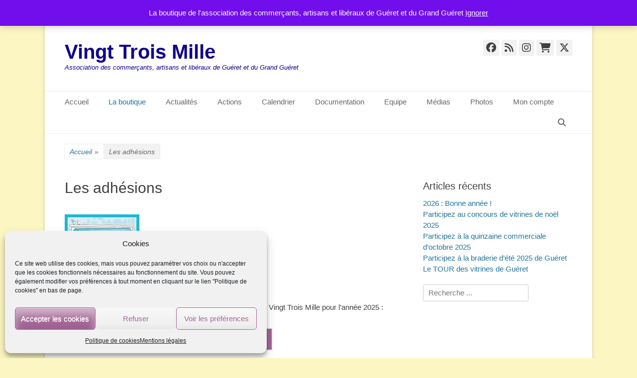

--- FILE ---
content_type: text/css
request_url: https://23000.fr/wp-content/themes/catchbase-enfant/style.css?ver=20251211-105637
body_size: 968
content:
/*
Theme Name: Catch Base Enfant
Description: Thème Catch Base Enfant pour 23000.fr
Author: Lysiane Binet
Template: catch-base
Version: 0.1.0
*/

/** TITRES **/

h1.entry-title {
	padding-bottom: 25px !important;
}

/** LISTES **/

.page article li,
.single-product article li {
	list-style-type: square !important;
}
.page article li.product,
.single-product article li.product,
#payment li,
ul.woocommerce-error li,
ul.wp-block-latest-posts__list li {
	list-style-type: none !important;
}

/** BOUTONS **/

.wp-block-button {
	margin: auto !important;
	padding-top: 10px;
	padding-bottom: 40px;
}
.wp-block-button__link {
	border-radius: 0 !important;
	background-color: #A46497 !important;
	color: #ffffff !important;
}

/** ACTUALITES **/

.entry-content li {
	list-style-type: none !important;
}

ul.wp-block-latest-posts li a {
	font-size: 1.5em;
}
ul.wp-block-latest-posts li .wp-block-latest-posts__post-excerpt a {
	font-size: 1em;
}

/** PRODUITS **/

.woocommerce-ordering,
.woocommerce-result-count {
	display: none;
}

.columns-4 {
	padding-top: 40px;
}

.single-product .navigation {
	clear: both;
}
.single-product .entry-meta {
	display: none;
}

.sku_wrapper {
	display: none;
}

a.bouton-tarifs-caches {
	display: block;
	text-align: center !important;
	background-color: #96588A;
	color: #ffffff;
	border-radius: 3px;
	padding: 4px;
	font-weight: bold;
	max-width: 150px;
	margin: 0 auto !important;
}

#woocommerce_widget_cart-2 {
	border: solid 2px #A46497;
	padding: 10px;
}

/* Message produit achetable une seule fois par client */

.wc-nonpurchasable-message {
	display: none;
}

/** PAGE PANIER **/

.coupon input {
	min-width: 170px;
	height: 34px;
}

/** VALIDATION COMMANDE **/

.woocommerce-checkout-payment li {
	list-style-type: none !important;
}
.payment_method_etransactions_std {
}
.texte-e-transactions {
	vertical-align: top;
}

@media (max-width: 980px) {
	.image-e-transactions {
		margin-top: 20px !important;
	}
}

/* Champs additionnels > Description */

#additional_wooccm10-description,
#additional_wooccm11-description,
#additional_wooccm8-description,
#additional_wooccm12-description
{
	display: block;
}

/** BAS DE PAGE **/

.privacy-policy-link {
	display: none;
}

#site-generator {
	display: none;
}

#custom_html-3 img {
	max-height: 70px !important;
}

#nav_menu-6 {
	padding-bottom: 0 !important;
}
#custom_html-2 {
	padding-top: 0 !important;
}

/** COOKIES **/

#cmplz-document {
	min-width: 100% !important;
}